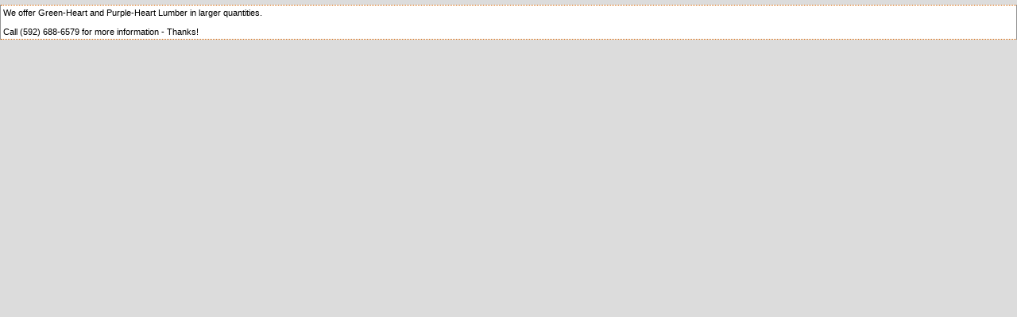

--- FILE ---
content_type: text/html
request_url: https://www.sawmilltrader.com/ad_body.asp?id=50335686240101265
body_size: 859
content:

<!DOCTYPE HTML PUBLIC "-//W3C//DTD HTML 4.01 Transitional//EN" "http://www.w3.org/TR/html4/loose.dtd">
<html>

<head>
<link rel="stylesheet" type="text/css" href="css/xl_ogim_elegant.css">
<meta http-equiv="Content-Type" content="text/html; charset=windows-1252">

</head>
<body class="body_alt">

<div id="xl_list" style="width:100%;margin: auto;display:block;">
	<table cellpadding="0" border="0" cellspacing="0" style="width:100%;" class="xl-list-table">
	<tr class="xl-disable-decor">
		<th class="xl-list-head"><div class="xl-list-head1"><div class="xl-list-head2"></div></div></th>
	</tr>
	<tr>
		<td align="center" class="xl-list-content"><div class="xl-list-content1">

<div class='list_table'><div class='ad_table_light_cell ad_descr' style='text-align:left;padding:3px;margin:0 1px 0 1px;'>We offer Green-Heart and Purple-Heart Lumber in larger quantities.<br><br>Call (592) 688-6579 for more information - Thanks!<br></div></div>
		</div></td>
	</tr>
	<tr class="xl-disable-decor1">
	<th class="xl-lbl"><div class="xl-lbr"><div class="xl-lbc"></div></div></th>
	</tr>
	</table>
</div>
<div style="clear:both"></div>

</body>
</html>

--- FILE ---
content_type: text/css
request_url: https://www.sawmilltrader.com/css/xl_ogim_elegant.css
body_size: 2653
content:
@import url(common.css);
body { 
font-family : arial; 
font-size : 8pt; 
margin : 0; 
background : #d4d5da url(../img/elegant_bg.png) repeat top left; 
} 
table, .board_cell { 
font-family : arial; 
font-size : 8pt; 
color : #000; 
} 
A.tlinks:visited { 
color : #985014; 
} 
A.flinks:link { 
padding-right : 22px; 
background : url(../img/newf.gif) no-repeat center right; 
} 
A.flinks:visited { 
background : none; 
} 
.quoted { 
padding : 1px; 
margin : 3px; 
background : #f4f4f4; 
border : 1px solid #aaaaaa; 
} 
A:link { 
color : #000; 
} 
A:hover { 
color : #ac0000; 
} 
A:visited { 
color : #000; 
} 
A:hover { 
color : #ac0000; 
} 
A { 
font-weight : bold; 
} 
A.footer:link { 
color : #fff; 
} 
A.footer:hover { 
color : #fcdc94; 
} 
A.footer:visited { 
color : #fff; 
} 
A.footer:hover { 
color : #fcdc94; 
} 
.footer { 
color : #fff; 
} 
.xl-menu-links { 
padding : 2px; 
padding-right : 3px; 
padding-left : 3px; 
margin : -1px; 
} 
A.xl-menu-links:link { 
color : #000; 
border : 1px solid #f89b02; 
} 
A.xl-menu-links:hover { 
color : #f2f2f2; 
background : url(../img/elegant_butt_over.png) repeat-x center center; 
border-bottom : 1px solid #feee6e; 
border-right : 1px solid #d56403; 
border-left : 1px solid #d56403; 
border-top : 1px solid #d56403; 
} 
A.xl-menu-links:visited { 
color : #000; 
border : 1px solid #f89b02; 
} 
A.xl-menu-links:hover { 
color : #f2f2f2; 
background : url(../img/elegant_butt_over.png) repeat-x center center; 
border-bottom : 1px solid #feee6e; 
border-right : 1px solid #d56403; 
border-left : 1px solid #d56403; 
border-top : 1px solid #d56403; 
} 
A.xl-menu-links { 
text-decoration : none; 
} 
.left-bar { 
background : #4c4c54; 
background : #a4a4b0 url(../img/elegant-vline.png) repeat-y top right; 
} 
.right-bar { 
background : #4c4c54; 
background : #a4a4b0 url(../img/elegant-vline.png) repeat-y top left; 
} 
#top-menu { 
padding : 3px; 
margin-bottom : 0; 
} 
.xl-navigation { 
background : url(../img/elegant_menu_top.png) repeat-x top left; 
} 
.xl-navigation1 { 
height : 60px; 
} 
.xl-navigation3 { 
background : url(../img/elegant_menu_bottom.png) repeat-x top left; 
height : 60px; 
border : 1px solid #a84402; 
} 
.xl-box-head { 
background : url(../img/elegant_box_tl.gif) no-repeat 0 0; 
} 
.xl-box-table { 
background : #ffffff url(../img/elegant_box_head.png) repeat-x top left; 
color : #fff; 
font-size : 10pt; 
} 
.xl-box-head1 { 
background : url(../img/elegant_box_tr.gif) no-repeat top right; 
} 
#left-portal .xl-box-head, #right-portal .xl-box-head { 
background : url(../img/elegant_box1_tl.gif) no-repeat 0 0; 
} 
#left-portal .xl-box-head1, #right-portal .xl-box-head1 { 
background : url(../img/elegant_box1_tr.gif) no-repeat top right; 
} 
.xl-box-content { 
padding-top : 5px; 
padding-bottom : 5px; 
padding-right : 3px; 
padding-left : 3px; 
background : url(../img/elegant_box_content.png) repeat bottom left; 
border : 1px solid #c2701a; 
} 
.xl-box-content1 { 
background : #ffffff url(../img/elegant_box_content1.png) repeat-x top center; 
color : #000; 
border-top : 1px solid #8e4200; 
border-left : 1px solid #8e4200; 
border-right : 1px solid #fed858; 
border-bottom : 1px solid #fed858; 
} 
.xl-box-table { 
margin-top : 6px; 
} 
#left-portal .xl-box-table, #right-portal .xl-box-table { 
margin-top : 8px; 
margin-left : 8px; 
margin-right : 8px; 
} 
#left-portal .xl-bbl, #right-portal .xl-bbl { 
background : url(../img/elegant_box1_bl.gif) no-repeat 0 0; 
width : 10px; 
} 
#left-portal .xl-bbr, #right-portal .xl-bbr { 
background : url(../img/elegant_box1_br.gif) no-repeat 0 0; 
width : 10px; 
} 
.xl-bbc { 
height : 10px; 
background : url(../img/elegant_box_footer.png) repeat-x bottom left; 
} 
.xl-bbl { 
background : url(../img/elegant_box_bl.gif) no-repeat 0 0; 
width : 10px; 
} 
.xl-bbr { 
background : url(../img/elegant_box_br.gif) no-repeat 0 0; 
width : 10px; 
} 
#left-sidebar .xl-box-table, #right-sidebar .xl-box-table { 
margin : 0; 
border : 0; 
} 
#left-sidebar .xl-box-head, #left-sidebar .xl-box-head1 { 
background : none; 
} 
#right-sidebar .xl-box-head, #right-sidebar .xl-box-head1 { 
background : none; 
} 
#left-sidebar .xl-bbr, #left-sidebar .xl-bbl { 
background : none; 
} 
#right-sidebar .xl-bbr, #right-sidebar .xl-bbl { 
background : none; 
} 
#xl_content .xl-disable-decor, #xl_list .xl-disable-decor { 
display : none; 
} 
.xl-disable-decor1 { 
display : none; 
} 
.xl-list-table { 
margin-top : 6px; 
margin-bottom : 6px; 
} 
#xl_content .xl-list-content, #xl_content_f .xl-list-content { 
border : 1px dotted #888aa6; 
} 
#xl_logo_decor .xl-list-table { 
background : url(../img/elegant_header.png) repeat-x top left; 
border : 0; 
margin : 0; 
} 
#xl_logo_decor .xl-list-head { 
height : 0px; 
font-size : 10px; 
} 
#xl_logo_decor .xl-lbl { 
display : none; 
} 
#xl_logo_decor .xl-lbr { 
display : none; 
} 
.forms_rev { 
font-size : 8pt; 
border : 1px dotted #888aa6; 
background : #ffffff url(../img/elegant_box_content1.png) repeat-x top left; 
} 
.main_cell { 
background-color : #ffffff; 
} 
.board_cell { 
background : #dcdcdc; 
border-top : 1px solid #a84402; 
border-bottom : 1px solid #a84402; 
} 
.optforms { 
font-family : arial; 
font-size : 7pt; 
} 
.forms { 
font-family : arial; 
font-size : 8pt; 
} 
.forms, .optforms { 
background : #f6f6f6; 
border-top : 1px solid #727476; 
border-left : 1px solid #727476; 
border-bottom : 1px solid #ffffff; 
border-right : 1px solid #ffffff; 
} 
.buttons { 
font-family : arial; 
font-size : 8pt; 
color : #f2f2f2; 
background : #ff9848 url(../img/elegant_butt_over.png) repeat-x center center; 
border-bottom : 1px solid #feee6e; 
border-right : 1px solid #d56403; 
border-left : 1px solid #d56403; 
border-top : 1px solid #d56403; 
} 
.ad_table, .ad_line { 
background : #e8eaff; 
} 
.ad_title { 
background : #d56403 url(../img/elegant_ad_top.png) repeat top right; 
color : #fff; 
border-bottom : 1px solid #a84402; 
} 
#ad_title A:link { 
color : #f2f2ff; 
} 
#ad_title A:hover { 
color : #ffffae; 
} 
#ad_title A:visited { 
color : #f2f2ff; 
} 
#ad_title A:hover { 
color : #ffffae; 
} 
.ad_table_light_cell { 
background : #fff; 
border-top : 1px dotted #d56403; 
border-bottom : 1px dotted #d56403; 
} 
.titles { 
color : #9c0901; 
} 
.list_table { 
background-color : #929292; 
} 
.hotlist { 
color : #8b1310; 
border-top : 1px solid #ffffff; 
border-left : 1px solid #ffffff; 
border-bottom : 1px solid #727476; 
border-right : 1px solid #727476; 
background : #e8eaff; 
padding : 2px; 
} 
.hot_cell { 
color : #000000; 
border-top : 1px solid #727476; 
border-left : 1px solid #727476; 
border-bottom : 1px solid #ffffff; 
border-right : 1px solid #ffffff; 
background : #ffffff url(../img/elegant_hotcell.png) repeat-x top left; 
} 
img#front_img { 
background : url(../img/class_a.jpg); 
border : 1px dotted #888aa6; 
} 
.oddcell { 
background : #e8eaff; 
} 
.evencell { 
background-color : #ffffff; 
} 
.line { 
width : 100%; 
height : 2px; 
background-image : url(../img/elegant-hline.png); 
font-size : 1px; 
} 
.hor_line { 
background-image : url(../img/elegant-hline.png); 
} 
.vert_line { 
background-image : url(../img/elegant-vline.png); 
} 
.mpt { 
background : url(../img/blt_3d_lg.gif) no-repeat center left; 
} 
.mpp { 
background : url(../img/blp_3d_lg.gif) no-repeat center left; 
} 
.mph { 
background : url(../img/blh_3d_lg.gif) no-repeat center left; 
} 
.bottom_margin { 
display : none; 
} 
.mc_portal { 
padding-bottom : 4px; 
} 
.message_area { 
margin : auto; 
background-color : #ecf0ff; 
color : #000; 
padding : 3px; 
} 
.H_bar { 
color : #f2f2ff; 
font-family : arial; 
font-size : 9pt; 
background : url(../img/elegant_box_head.png) repeat-x center center; 
} 
.marquee_text { 
color : #fff69e; 
background-image : url(../img/elegant_marq.png); 
border-bottom : 1px solid #d56403; 
} 
#mc A:link { 
color : #f3f9f0; 
} 
#mc A:visited { 
color : #f3f9f0; 
} 
.logo_highlight { 
background-color : #000000; 
height : 1px;
font-size : 1px; 
} 

#portal-cats table {color : #9c0901;}

#portal-hot-list li {background: url(../img/hots.gif) 0 2px no-repeat; margin:1px; padding-top: 2px;padding-bottom: 2px;}
#portal-most-visited  li {background: url(../img/mb13.gif) -3px 0 no-repeat;}
#portal-top-poster li {background: url(../img/mb16.gif) -3px 0 no-repeat;}
#portal-top-new li {background: url(../img/mb12.gif) -3px 0 no-repeat;}
#portal-pick li {background: url(../img/elegant_epick.png) -2px 3px no-repeat;padding-left:12px;}
#portal-cats .link-bullet {width : 12px; background : url(../img/mb9.gif) no-repeat center left;} 

.body_alt {background: #dcdcdc; margin:0;}

/* Added for Required Fields Plug-in */

.req-field {font-size:8pt; color:#6C706A;}
.forms-error, .form-error-message {background: #FFEE6E; color: #000000}
.form-error-message {width:400px; margin:auto; text-align:left; padding:4px; 
	border: 1px solid #FF4014;
}